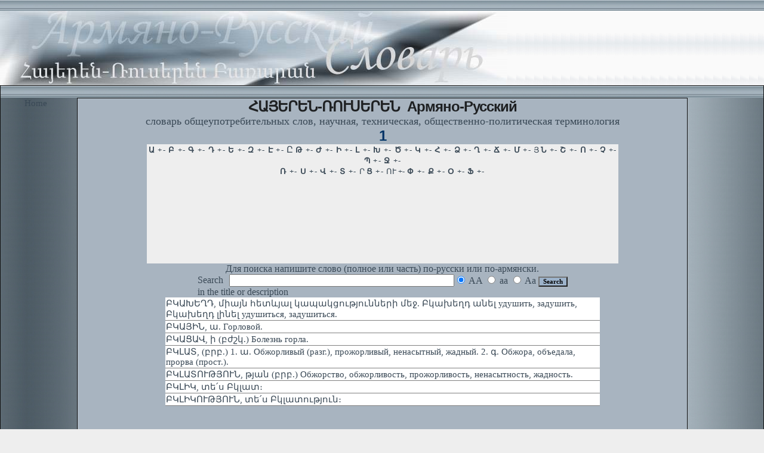

--- FILE ---
content_type: text/html; charset=UTF-8
request_url: https://museum.am/glossary/display-armrus.php?action=search&by=%D4%B2%D4%BF
body_size: 3015
content:

<html>

<head>
<meta http-equiv="Content-Language" content="en-us">
<meta http-equiv="Content-Type" content="text/html; charset=utf-8">
<title>Армяно-Русский.  Հայերեն-Ռուսերեն.   ԲԿ</title>
<link rel="stylesheet" type="text/css" href="default.css">
</head>

<body >
  <table cellpadding="0" cellspacing="0" width="100%" height="100%"><tr ><td valign=top>
  <table cellpadding="0" cellspacing="0" width="100%"  >
    <tr><td  colspan="2" valign="top" background="images/toptile.jpg" >&nbsp;</td>
    </tr><tr><td  valign="top"><img border="0" src="images/logo-glos.jpg" width="850" height="125" ></td>
      <td background="images/bgtop.jpg"  width="70%"  >&nbsp;</td>
    </tr></table></td></tr><tr><td valign=top>
    <table cellpadding="0" cellspacing="0" width="100%" height="100%" style="border:solid 1px #111111;">
    <tr height="20" background="images/toptile.jpg"><td width="100%" colspan="3" valign="top"  ></td></tr>
    <tr><td width="152px" valign="top" background="images/left.jpg">&nbsp;&nbsp;&nbsp;&nbsp;&nbsp;&nbsp;&nbsp;&nbsp;&nbsp;&nbsp;<a href="../index.html" target="_top">Home</a>&nbsp;&nbsp;&nbsp;&nbsp;&nbsp;&nbsp;&nbsp;</td>
      <td width="80%" valign="top" bgcolor="#A8B4C0"  style="border:solid 1px #111111;">
  
<script language=javascript1.3><!--
function isLower(c) { return toLower(c) == c }
function isUpper(c) { return toUpper(c) == c }
function toUpper(c) { return c.toUpperCase() }
function toLower(c) { return c.toLowerCase() }
function formatTitle(s) {
var t = new String()
var sc = s.length
var c
var doUpperFlag = true
for (i = 0; i < sc; i++) {
c = s.charAt(i)
if ( doUpperFlag ) { c = toUpper(c) } else { c = toLower(c) }
if ( c == ' ' ) { doUpperFlag = true } else { doUpperFlag = false }
t = t + c
}
return t
}
function formatToggle(s) {
var t = new String()
var sc = s.length
var c
for (i = 0; i < sc; i++) {
c = s.charAt(i)
if ( isLower(c) ) { c = toUpper(c) } else { if ( isUpper(c) ) c = toLower(c) }
t = t + c
}
return t
}
function manager() {
// method values:
// -1 - copy
// 0 - uppercase
// 1 - lowercase
// 2 - title case
// 3 - toggle case
if ( document.form.method[0].checked ) document.form.word.value = toUpper(document.form.word.value)
else if ( document.form.method[1].checked ) document.form.word.value = toLower(document.form.word.value)
else if ( document.form.method[2].checked ) document.form.word.value = formatTitle(document.form.word.value)
else if ( document.form.method[3].checked ) document.form.word.value = formatToggle(document.form.word.value)
else document.form.word.value = document.form.word.value
}
//-->
</script>
<!--
<iframe src="http://www.medical-language-international.com/head-rusdict.php" style="width:100%; height:50px; overflow:hidden;   overflow:-moz-scrollbars-vertical; "   frameborder=0  hspace="0" vspace="0" marginwidth="0" marginheight="0"  marginleft="0" marginright="0" ></iframe>
-->

<div align=center>
<h1 style="color:#1e2022;">ՀԱՅԵՐԵՆ-ՌՈՒՍԵՐԵՆ&nbsp;&nbsp;Армяно-Русский</h1><span style="font-size:110%;">словарь общеупотребительных слов, научная, техническая,
общественно-политическая терминология</span>
<div align="center"><h1><font face="arial">  1</font></h1>


<iframe src="armrus_header.html" style="width:790px; height:200px; overflow-x: hidden;  overflow-y:scroll; overflow:-moz-scrollbars-vertical; " frameborder=0  hspace="0" vspace="0" marginwidth="0" marginheight="0" ></iframe>

</div>
<div align=center>
<div align=center>
		<table width="90%"  cellpadding="0" cellspacing="0" border="0">
			<tr>
				<a href="display-armrus.php?action=search&by="1" > </a>
						</tr>
						<tr>
				<td  align="center">
					<form name="form" method="get" action="display-armrus.php">
				Для поиска напишите слово (полное или часть) по-русски или по-армянски. 
				
					<input type="hidden" name="action" value="search" />
					<table align="center" cellpadding="0" cellspacing="0" border="0">
						<tr>
							<td>Search</td>
							<td width="10"></td>
							<td><input type="text"  onKeyUp="manager()" name="word" value="" size=45 /></td>
<td><input type="hidden" name="type" value="full"checked />
<input type=radio name=method value=1 onClick="manager()" checked> AA
<input type=radio name=method value=2 onClick="manager()"> aa
<input type=radio name=method value=3 onClick="manager()"> Aa
<input type="submit" value="Search" style="cursor: hand; background-color: #9DB3CB; font-weight: bold; font-family: Verdana, Tahoma, MS Sans Serif; font-size: 8pt;">
</td>
						</tr>
						<tr><td colspan=4>in the title or description</td></tr>
					</table>
					</form>

				</td>
			</tr>
		</table></div>
	<table align="center" cellspacing="0" cellpadding="1" width=728px bgcolor=#ffffff><tr class=bord><td valign=top  class=bord><a href="display-armrus.php?action=view&id=10177">ԲԿԱԽԵՂԴ, միայն հետևյալ կապակցությունների մեջ. Բկախեղդ անել удушить, задушить, Բկախեղդ լինել удушиться, задушиться.</a></td><td  class=bord><small></small></td></tr><tr class=bord><td valign=top  class=bord><a href="display-armrus.php?action=view&id=10178">ԲԿԱՅԻՆ, ա. Горловой.</a></td><td  class=bord><small></small></td></tr><tr class=bord><td valign=top  class=bord><a href="display-armrus.php?action=view&id=10179">ԲԿԱՑԱՎ, ի (բժշկ.) Болезнь горла.</a></td><td  class=bord><small></small></td></tr><tr class=bord><td valign=top  class=bord><a href="display-armrus.php?action=view&id=10180">ԲԿԼԱՏ, (բրբ.) 1. ա. Обжорливый (разг.), прожорливый, ненасытный, жадный. 2. գ. Обжора, объедала, прорва (прост.).</a></td><td  class=bord><small></small></td></tr><tr class=bord><td valign=top  class=bord><a href="display-armrus.php?action=view&id=10181">ԲԿԼԱՏՈՒԹՅՈՒՆ, թյան (բրբ.) Обжорство, обжорливость, прожорливость, ненасытность, жадность.</a></td><td  class=bord><small></small></td></tr><tr class=bord><td valign=top  class=bord><a href="display-armrus.php?action=view&id=10182">ԲԿԼԻԿ, տե՛ս Բկլատ։</a></td><td  class=bord><small></small></td></tr><tr class=bord><td valign=top  class=bord><a href="display-armrus.php?action=view&id=10183">ԲԿԼԻԿՈՒԹՅՈՒՆ, տե՛ս Բկլատություն։</a></td><td  class=bord><small></small></td></tr></table><div align=center>
<br><br>
<!--<div style="border:1px solid grey; margin:0; padding:0;" class="fb-like-box" data-href="http://www.facebook.com/medindex.am" data-width="125" data-height="70" data-show-faces="false" data-stream="false" data-header="false"></div>
-->


</div>
<!--<div style="background-color:#ffffff;width:728px;height:100px;overflow:hidden;">ՀԱՆՐԱՔՎԵ 2015: Ընտրական թվերի վերլուծություն: Քվեները կախված  մասնակցության %-ից:<br>
<iframe src="http://elections.transparency.am/2015/counterreferendum.php" scrolling=no style="width:728px;height:90px;" frameborder=0  hspace="0" vspace="0" marginwidth="0" marginheight="0"></iframe>

</div>
--> <a href="http://medindex.am/medindex/index.php?page=2&amp;cat=48&amp;u_sort=uptime&amp;u_order=desc">2</a> <a href="http://medindex.am/medindex/index.php?page=3&amp;cat=48&amp;u_sort=uptime&amp;u_order=desc">3</a> <a href="http://medindex.am/medindex/index.php?page=4&amp;cat=48&amp;u_sort=uptime&amp;u_order=desc">4</a> <a href="http://medindex.am/medindex/index.php?page=5&amp;cat=48&amp;u_sort=uptime&amp;u_order=desc">5</a> <a href="http://medindex.am/medindex/index.php?page=6&amp;cat=48&amp;u_sort=uptime&amp;u_order=desc">6</a> <a href="http://medindex.am/medindex/index.php?page=7&amp;cat=48&amp;u_sort=uptime&amp;u_order=desc">7</a> <a href="http://medindex.am/medindex/index.php?page=8&amp;cat=48&amp;u_sort=uptime&amp;u_order=desc">8</a> <a href="http://medindex.am/medindex/index.php?page=9&amp;cat=48&amp;u_sort=uptime&amp;u_order=desc">9</a> <a href="http://medindex.am/medindex/index.php?page=10&amp;cat=48&amp;u_sort=uptime&amp;u_order=desc">10</a> <a href="http://medindex.am/medindex/index.php?page=11&amp;cat=48&amp;u_sort=uptime&amp;u_order=desc">11</a> <a href="http://medindex.am/medindex/index.php?page=12&amp;cat=48&amp;u_sort=uptime&amp;u_order=desc">12</a> <a href="http://medindex.am/medindex/index.php?page=13&amp;cat=48&amp;u_sort=uptime&amp;u_order=desc">13</a> <a href="http://medindex.am/medindex/index.php?page=14&amp;cat=48&amp;u_sort=uptime&amp;u_order=desc">14</a> <a href="http://medindex.am/medindex/index.php?page=15&amp;cat=48&amp;u_sort=uptime&amp;u_order=desc">15</a> <a href="http://medindex.am/medindex/index.php?page=16&amp;cat=48&amp;u_sort=uptime&amp;u_order=desc">16</a> <a href="http://medindex.am/medindex/index.php?page=17&amp;cat=48&amp;u_sort=uptime&amp;u_order=desc">17</a> <a href="http://medindex.am/medindex/index.php?page=18&amp;cat=48&amp;u_sort=uptime&amp;u_order=desc">18</a><br>
 <a href="http://medindex.am/glossary/index.php/list/English-Armenian+Medical/,I,L,E.xhtml">ILE</a> <a href="http://medindex.am/glossary/index.php/list/English-Armenian+Medical/,I,L,I.xhtml">ILI</a> <a href="http://medindex.am/glossary/index.php/list/English-Armenian+Medical/,I,L,L.xhtml">ILL</a> <a href="http://medindex.am/glossary/index.php/list/English-Armenian+Medical/,L,U,C.xhtml">LUC</a> <a href="http://medindex.am/glossary/index.php/list/English-Armenian+Medical/,L,U,D.xhtml">LUD</a> <a href="http://medindex.am/glossary/index.php/list/English-Armenian+Medical/,L,U,M.xhtml">LUM</a> <a href="http://medindex.am/glossary/index.php/list/English-Armenian+Medical/,L,U,N.xhtml">LUN</a> <a href="http://medindex.am/glossary/index.php/list/English-Armenian+Medical/,L,U,P.xhtml">LUP</a> <a href="http://medindex.am/glossary/index.php/list/English-Armenian+Medical/,L,U,R.xhtml">LUR</a> <a href="http://medindex.am/glossary/index.php/list/English-Armenian+Medical/,L,U,T.xhtml">LUT</a> <a href="http://medindex.am/glossary/index.php/list/English-Armenian+Medical/,C,E,L.xhtml">CEL</a> <a href="http://medindex.am/glossary/index.php/list/English-Armenian+Medical/,C,E,N.xhtml">CEN</a> <a href="http://medindex.am/glossary/index.php/list/English-Armenian+Medical/,C,E,R.xhtml">CER</a> <a href="http://medindex.am/glossary/index.php/list/English-Armenian+Medical/,B,O,D.xhtml">BOD</a> <a href="http://medindex.am/glossary/index.php/list/English-Armenian+Medical/,B,O,L.xhtml">BOL</a> <a href="http://medindex.am/glossary/index.php/list/English-Armenian+Medical/,B,O,M.xhtml">BOM</a> <a href="http://medindex.am/glossary/index.php/list/English-Armenian+Medical/,B,O,N.xhtml">BON</a> <a href="http://medindex.am/glossary/index.php/list/English-Armenian+Medical/,B,O,O.xhtml">BOO</a> <a href="http://medindex.am/glossary/index.php/list/English-Armenian+Medical/,B,O,R.xhtml">BOR</a> <a href="http://medindex.am/glossary/index.php/list/English-Armenian+Medical/,B,O,S.xhtml">BOS</a> <a href="http://medindex.am/glossary/index.php/list/English-Armenian+Medical/,B,O,T.xhtml">BOT</a> <a href="http://medindex.am/glossary/index.php/list/English-Armenian+Medical/,B,O,U.xhtml">BOU</a> <a href="http://medindex.am/glossary/index.php/list/English-Armenian+Medical/,B,O,V.xhtml">BOV</a> <a href="http://medindex.am/glossary/index.php/list/English-Armenian+Medical/,B,O,W.xhtml">BOW</a> <a href="http://medindex.am/glossary/index.php/list/English-Armenian+Medical/,B,O,X.xhtml">BOX</a><br>
<a href="http://medindex.am/glossary/index.php/list/Armenian-English+Medical/,%D5%80,%D4%B5,%D4%B2.xhtml">ՀԵԲ</a> <a href="http://medindex.am/glossary/index.php/list/Armenian-English+Medical/,%D5%80,%D4%B5,%D4%B4.xhtml">ՀԵԴ</a> <a href="http://medindex.am/glossary/index.php/list/Armenian-English+Medical/,%D5%80,%D4%B5,%D4%BC.xhtml">ՀԵԼ</a> <a href="http://medindex.am/glossary/index.php/list/Armenian-English+Medical/,%D5%80,%D4%B5,%D4%BE.xhtml">ՀԵԾ</a> <a href="http://medindex.am/glossary/index.php/list/Armenian-English+Medical/,%D5%80,%D4%B5,%D5%82.xhtml">ՀԵՂ</a> <a href="http://medindex.am/glossary/index.php/list/Armenian-English+Medical/,%D5%80,%D4%B5,%D5%84.xhtml">ՀԵՄ</a> <a href="http://medindex.am/glossary/index.php/list/Armenian-English+Medical/,%D5%80,%D4%B5,%D5%85.xhtml">ՀԵՅ</a> <a href="http://medindex.am/glossary/index.php/list/Armenian-English+Medical/,%D5%80,%D4%B5,%D5%86.xhtml">ՀԵՆ</a> <a href="http://medindex.am/glossary/index.php/list/Armenian-English+Medical/,%D5%80,%D4%B5,%D5%87.xhtml">ՀԵՇ</a> <a href="http://medindex.am/glossary/index.php/list/Armenian-English+Medical/,%D5%80,%D4%B5,%D5%8A.xhtml">ՀԵՊ</a> <a href="http://medindex.am/glossary/index.php/list/Armenian-English+Medical/,%D5%80,%D4%B5,%D5%8C.xhtml">ՀԵՌ</a> <a href="http://medindex.am/glossary/index.php/list/Armenian-English+Medical/,%D5%80,%D4%B5,%D5%8D.xhtml">ՀԵՍ</a> <a href="http://medindex.am/glossary/index.php/list/Armenian-English+Medical/,%D5%80,%D4%B5,%D5%8E.xhtml">ՀԵՎ</a> <a href="http://medindex.am/glossary/index.php/list/Armenian-English+Medical/,%D5%80,%D4%B5,%D5%8F.xhtml">ՀԵՏ</a> <a href="http://medindex.am/glossary/index.php/list/Armenian-English+Medical/,%D5%80,%D4%B5,%D5%90.xhtml">ՀԵՐ</a> <a href="http://medindex.am/glossary/index.php/list/Armenian-English+Medical/,%D5%80,%D4%B5,%D5%94.xhtml">ՀԵՔ</a> <a href="http://medindex.am/glossary/index.php/list/Armenian-English+Medical/,%D5%86,%D4%B1,%D4%B3.xhtml">ՆԱԳ</a> <a href="http://medindex.am/glossary/index.php/list/Armenian-English+Medical/,%D5%86,%D4%B1,%D4%B4.xhtml">ՆԱԴ</a> <a href="http://medindex.am/glossary/index.php/list/Armenian-English+Medical/,%D5%86,%D4%B1,%D4%BC.xhtml">ՆԱԼ</a> <a href="http://medindex.am/glossary/index.php/list/Armenian-English+Medical/,%D5%86,%D4%B1,%D4%BD.xhtml">ՆԱԽ</a> <a href="http://medindex.am/glossary/index.php/list/Armenian-English+Medical/,%D5%86,%D4%B1,%D5%80.xhtml">ՆԱՀ</a> <a href="http://medindex.am/glossary/index.php/list/Armenian-English+Medical/,%D5%86,%D4%B1,%D5%84.xhtml">ՆԱՄ</a> <a href="http://medindex.am/glossary/index.php/list/Armenian-English+Medical/,%D5%86,%D4%B1,%D5%86.xhtml">ՆԱՆ</a> 
<br></body>
</html>
         
       <br>
      <br>
</td>
      <td width="152" valign="top" background="images/right.jpg">&nbsp;</td>
    </tr>
  </table>
  </td></tr>
</table>



</body>

</html>
